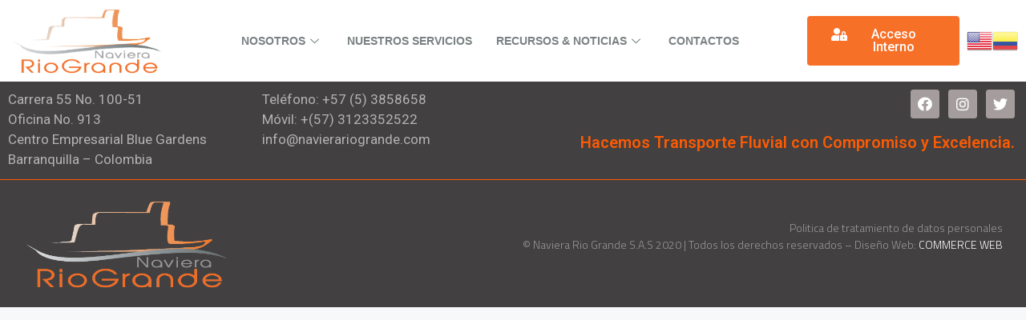

--- FILE ---
content_type: text/html; charset=UTF-8
request_url: https://navierariogrande.com/recursos-2/
body_size: 12002
content:
<!DOCTYPE html>
<html lang="es">
<head>
	<meta charset="UTF-8">
	<link rel="profile" href="https://gmpg.org/xfn/11">
	<title>Recursos &#8211; Naviera Rio Grande</title>
<link rel='dns-prefetch' href='//s.w.org' />
<link rel="alternate" type="application/rss+xml" title="Naviera Rio Grande &raquo; Feed" href="https://navierariogrande.com/feed/" />
<link rel="alternate" type="application/rss+xml" title="Naviera Rio Grande &raquo; Feed de los comentarios" href="https://navierariogrande.com/comments/feed/" />
		<script>
			window._wpemojiSettings = {"baseUrl":"https:\/\/s.w.org\/images\/core\/emoji\/13.0.1\/72x72\/","ext":".png","svgUrl":"https:\/\/s.w.org\/images\/core\/emoji\/13.0.1\/svg\/","svgExt":".svg","source":{"concatemoji":"https:\/\/navierariogrande.com\/wp-includes\/js\/wp-emoji-release.min.js?ver=5.6.16"}};
			!function(e,a,t){var n,r,o,i=a.createElement("canvas"),p=i.getContext&&i.getContext("2d");function s(e,t){var a=String.fromCharCode;p.clearRect(0,0,i.width,i.height),p.fillText(a.apply(this,e),0,0);e=i.toDataURL();return p.clearRect(0,0,i.width,i.height),p.fillText(a.apply(this,t),0,0),e===i.toDataURL()}function c(e){var t=a.createElement("script");t.src=e,t.defer=t.type="text/javascript",a.getElementsByTagName("head")[0].appendChild(t)}for(o=Array("flag","emoji"),t.supports={everything:!0,everythingExceptFlag:!0},r=0;r<o.length;r++)t.supports[o[r]]=function(e){if(!p||!p.fillText)return!1;switch(p.textBaseline="top",p.font="600 32px Arial",e){case"flag":return s([127987,65039,8205,9895,65039],[127987,65039,8203,9895,65039])?!1:!s([55356,56826,55356,56819],[55356,56826,8203,55356,56819])&&!s([55356,57332,56128,56423,56128,56418,56128,56421,56128,56430,56128,56423,56128,56447],[55356,57332,8203,56128,56423,8203,56128,56418,8203,56128,56421,8203,56128,56430,8203,56128,56423,8203,56128,56447]);case"emoji":return!s([55357,56424,8205,55356,57212],[55357,56424,8203,55356,57212])}return!1}(o[r]),t.supports.everything=t.supports.everything&&t.supports[o[r]],"flag"!==o[r]&&(t.supports.everythingExceptFlag=t.supports.everythingExceptFlag&&t.supports[o[r]]);t.supports.everythingExceptFlag=t.supports.everythingExceptFlag&&!t.supports.flag,t.DOMReady=!1,t.readyCallback=function(){t.DOMReady=!0},t.supports.everything||(n=function(){t.readyCallback()},a.addEventListener?(a.addEventListener("DOMContentLoaded",n,!1),e.addEventListener("load",n,!1)):(e.attachEvent("onload",n),a.attachEvent("onreadystatechange",function(){"complete"===a.readyState&&t.readyCallback()})),(n=t.source||{}).concatemoji?c(n.concatemoji):n.wpemoji&&n.twemoji&&(c(n.twemoji),c(n.wpemoji)))}(window,document,window._wpemojiSettings);
		</script>
		<style>
img.wp-smiley,
img.emoji {
	display: inline !important;
	border: none !important;
	box-shadow: none !important;
	height: 1em !important;
	width: 1em !important;
	margin: 0 .07em !important;
	vertical-align: -0.1em !important;
	background: none !important;
	padding: 0 !important;
}
</style>
	<link rel='stylesheet' id='gtranslate-style-css'  href='https://navierariogrande.com/wp-content/plugins/gtranslate/gtranslate-style32.css?ver=5.6.16' media='all' />
<link rel='stylesheet' id='wp-block-library-css'  href='https://navierariogrande.com/wp-includes/css/dist/block-library/style.min.css?ver=5.6.16' media='all' />
<link rel='stylesheet' id='cf7-style-frontend-style-css'  href='https://navierariogrande.com/wp-content/plugins/contact-form-7-style/css/frontend.css?ver=3.1.9' media='all' />
<link rel='stylesheet' id='cf7-style-responsive-style-css'  href='https://navierariogrande.com/wp-content/plugins/contact-form-7-style/css/responsive.css?ver=3.1.9' media='all' />
<link rel='stylesheet' id='contact-form-7-css'  href='https://navierariogrande.com/wp-content/plugins/contact-form-7/includes/css/styles.css?ver=5.4.2' media='all' />
<link rel='stylesheet' id='dashicons-css'  href='https://navierariogrande.com/wp-includes/css/dashicons.min.css?ver=5.6.16' media='all' />
<link rel='stylesheet' id='to-top-css'  href='https://navierariogrande.com/wp-content/plugins/to-top/public/css/to-top-public.css?ver=2.4' media='all' />
<link rel='stylesheet' id='hfe-style-css'  href='https://navierariogrande.com/wp-content/plugins/header-footer-elementor/assets/css/header-footer-elementor.css?ver=1.6.9' media='all' />
<link rel='stylesheet' id='elementor-icons-css'  href='https://navierariogrande.com/wp-content/plugins/elementor/assets/lib/eicons/css/elementor-icons.min.css?ver=5.14.0' media='all' />
<link rel='stylesheet' id='elementor-frontend-legacy-css'  href='https://navierariogrande.com/wp-content/plugins/elementor/assets/css/frontend-legacy.min.css?ver=3.5.5' media='all' />
<link rel='stylesheet' id='elementor-frontend-css'  href='https://navierariogrande.com/wp-content/plugins/elementor/assets/css/frontend.min.css?ver=3.5.5' media='all' />
<link rel='stylesheet' id='elementor-post-6-css'  href='https://navierariogrande.com/wp-content/uploads/elementor/css/post-6.css?ver=1644447774' media='all' />
<link rel='stylesheet' id='elementor-global-css'  href='https://navierariogrande.com/wp-content/uploads/elementor/css/global.css?ver=1644447774' media='all' />
<link rel='stylesheet' id='elementor-post-30-css'  href='https://navierariogrande.com/wp-content/uploads/elementor/css/post-30.css?ver=1644447774' media='all' />
<link rel='stylesheet' id='hfe-widgets-style-css'  href='https://navierariogrande.com/wp-content/plugins/header-footer-elementor/inc/widgets-css/frontend.css?ver=1.6.9' media='all' />
<link rel='stylesheet' id='elementor-post-254-css'  href='https://navierariogrande.com/wp-content/uploads/elementor/css/post-254.css?ver=1644447775' media='all' />
<link rel='stylesheet' id='generate-style-css'  href='https://navierariogrande.com/wp-content/themes/generatepress/assets/css/main.min.css?ver=3.0.2' media='all' />
<style id='generate-style-inline-css'>
body{background-color:#f7f8f9;color:#222222;}a{color:#1e73be;}a:hover, a:focus, a:active{color:#000000;}.wp-block-group__inner-container{max-width:1200px;margin-left:auto;margin-right:auto;}body, button, input, select, textarea{font-family:-apple-system, system-ui, BlinkMacSystemFont, "Segoe UI", Helvetica, Arial, sans-serif, "Apple Color Emoji", "Segoe UI Emoji", "Segoe UI Symbol";}body{line-height:1.5;}.entry-content > [class*="wp-block-"]:not(:last-child){margin-bottom:1.5em;}.main-navigation .main-nav ul ul li a{font-size:14px;}.sidebar .widget, .footer-widgets .widget{font-size:17px;}@media (max-width:768px){h1{font-size:31px;}h2{font-size:27px;}h3{font-size:24px;}h4{font-size:22px;}h5{font-size:19px;}}.top-bar{background-color:#636363;color:#ffffff;}.top-bar a{color:#ffffff;}.top-bar a:hover{color:#303030;}.site-header{background-color:#ffffff;}.main-title a,.main-title a:hover{color:#222222;}.site-description{color:#757575;}.mobile-menu-control-wrapper .menu-toggle,.mobile-menu-control-wrapper .menu-toggle:hover,.mobile-menu-control-wrapper .menu-toggle:focus,.has-inline-mobile-toggle #site-navigation.toggled{background-color:rgba(0, 0, 0, 0.02);}.main-navigation,.main-navigation ul ul{background-color:#ffffff;}.main-navigation .main-nav ul li a,.menu-toggle, .main-navigation .menu-bar-items{color:#515151;}.main-navigation .main-nav ul li:hover > a,.main-navigation .main-nav ul li:focus > a, .main-navigation .main-nav ul li.sfHover > a, .main-navigation .menu-bar-item:hover > a, .main-navigation .menu-bar-item.sfHover > a{color:#7a8896;background-color:#ffffff;}button.menu-toggle:hover,button.menu-toggle:focus{color:#515151;}.main-navigation .main-nav ul li[class*="current-menu-"] > a{color:#7a8896;background-color:#ffffff;}.main-navigation .main-nav ul li[class*="current-menu-"] > a:hover,.main-navigation .main-nav ul li[class*="current-menu-"].sfHover > a{color:#7a8896;background-color:#ffffff;}.navigation-search input[type="search"],.navigation-search input[type="search"]:active, .navigation-search input[type="search"]:focus, .main-navigation .main-nav ul li.search-item.active > a, .main-navigation .menu-bar-items .search-item.active > a{color:#7a8896;background-color:#ffffff;}.main-navigation ul ul{background-color:#eaeaea;}.main-navigation .main-nav ul ul li a{color:#515151;}.main-navigation .main-nav ul ul li:hover > a,.main-navigation .main-nav ul ul li:focus > a,.main-navigation .main-nav ul ul li.sfHover > a{color:#7a8896;background-color:#eaeaea;}.main-navigation .main-nav ul ul li[class*="current-menu-"] > a{color:#7a8896;background-color:#eaeaea;}.main-navigation .main-nav ul ul li[class*="current-menu-"] > a:hover,.main-navigation .main-nav ul ul li[class*="current-menu-"].sfHover > a{color:#7a8896;background-color:#eaeaea;}.separate-containers .inside-article, .separate-containers .comments-area, .separate-containers .page-header, .one-container .container, .separate-containers .paging-navigation, .inside-page-header{background-color:#ffffff;}.entry-title a{color:#222222;}.entry-title a:hover{color:#55555e;}.entry-meta{color:#595959;}.sidebar .widget{background-color:#ffffff;}.footer-widgets{background-color:#ffffff;}.footer-widgets .widget-title{color:#000000;}.site-info{color:#ffffff;background-color:#55555e;}.site-info a{color:#ffffff;}.site-info a:hover{color:#d3d3d3;}.footer-bar .widget_nav_menu .current-menu-item a{color:#d3d3d3;}input[type="text"],input[type="email"],input[type="url"],input[type="password"],input[type="search"],input[type="tel"],input[type="number"],textarea,select{color:#666666;background-color:#fafafa;border-color:#cccccc;}input[type="text"]:focus,input[type="email"]:focus,input[type="url"]:focus,input[type="password"]:focus,input[type="search"]:focus,input[type="tel"]:focus,input[type="number"]:focus,textarea:focus,select:focus{color:#666666;background-color:#ffffff;border-color:#bfbfbf;}button,html input[type="button"],input[type="reset"],input[type="submit"],a.button,a.wp-block-button__link:not(.has-background){color:#ffffff;background-color:#55555e;}button:hover,html input[type="button"]:hover,input[type="reset"]:hover,input[type="submit"]:hover,a.button:hover,button:focus,html input[type="button"]:focus,input[type="reset"]:focus,input[type="submit"]:focus,a.button:focus,a.wp-block-button__link:not(.has-background):active,a.wp-block-button__link:not(.has-background):focus,a.wp-block-button__link:not(.has-background):hover{color:#ffffff;background-color:#3f4047;}a.generate-back-to-top{background-color:rgba( 0,0,0,0.4 );color:#ffffff;}a.generate-back-to-top:hover,a.generate-back-to-top:focus{background-color:rgba( 0,0,0,0.6 );color:#ffffff;}@media (max-width:768px){.main-navigation .menu-bar-item:hover > a, .main-navigation .menu-bar-item.sfHover > a{background:none;color:#515151;}}.nav-below-header .main-navigation .inside-navigation.grid-container, .nav-above-header .main-navigation .inside-navigation.grid-container{padding:0px 20px 0px 20px;}.separate-containers .paging-navigation{padding-top:20px;padding-bottom:20px;}.entry-content .alignwide, body:not(.no-sidebar) .entry-content .alignfull{margin-left:-40px;width:calc(100% + 80px);max-width:calc(100% + 80px);}.rtl .menu-item-has-children .dropdown-menu-toggle{padding-left:20px;}.rtl .main-navigation .main-nav ul li.menu-item-has-children > a{padding-right:20px;}@media (max-width:768px){.separate-containers .inside-article, .separate-containers .comments-area, .separate-containers .page-header, .separate-containers .paging-navigation, .one-container .site-content, .inside-page-header, .wp-block-group__inner-container{padding:30px;}.inside-top-bar{padding-right:30px;padding-left:30px;}.inside-header{padding-right:30px;padding-left:30px;}.widget-area .widget{padding-top:30px;padding-right:30px;padding-bottom:30px;padding-left:30px;}.footer-widgets-container{padding-top:30px;padding-right:30px;padding-bottom:30px;padding-left:30px;}.inside-site-info{padding-right:30px;padding-left:30px;}.entry-content .alignwide, body:not(.no-sidebar) .entry-content .alignfull{margin-left:-30px;width:calc(100% + 60px);max-width:calc(100% + 60px);}.one-container .site-main .paging-navigation{margin-bottom:20px;}}/* End cached CSS */.is-right-sidebar{width:30%;}.is-left-sidebar{width:30%;}.site-content .content-area{width:70%;}@media (max-width:768px){.main-navigation .menu-toggle,.sidebar-nav-mobile:not(#sticky-placeholder){display:block;}.main-navigation ul,.gen-sidebar-nav,.main-navigation:not(.slideout-navigation):not(.toggled) .main-nav > ul,.has-inline-mobile-toggle #site-navigation .inside-navigation > *:not(.navigation-search):not(.main-nav){display:none;}.nav-align-right .inside-navigation,.nav-align-center .inside-navigation{justify-content:space-between;}.has-inline-mobile-toggle .mobile-menu-control-wrapper{display:flex;flex-wrap:wrap;}.has-inline-mobile-toggle .inside-header{flex-direction:row;text-align:left;flex-wrap:wrap;}.has-inline-mobile-toggle .header-widget,.has-inline-mobile-toggle #site-navigation{flex-basis:100%;}.nav-float-left .has-inline-mobile-toggle #site-navigation{order:10;}}
.elementor-template-full-width .site-content{display:block;}
</style>
<link rel='stylesheet' id='elementor-icons-ekiticons-css'  href='https://navierariogrande.com/wp-content/plugins/elementskit-lite/modules/elementskit-icon-pack/assets/css/ekiticons.css?ver=2.5.3' media='all' />
<link rel='stylesheet' id='tablepress-default-css'  href='https://navierariogrande.com/wp-content/plugins/tablepress/css/default.min.css?ver=1.14' media='all' />
<link rel='stylesheet' id='popup-maker-site-css'  href='//navierariogrande.com/wp-content/uploads/pum/pum-site-styles.css?generated=1644447774&#038;ver=1.16.4' media='all' />
<link rel='stylesheet' id='ekit-widget-styles-css'  href='https://navierariogrande.com/wp-content/plugins/elementskit-lite/widgets/init/assets/css/widget-styles.css?ver=2.5.3' media='all' />
<link rel='stylesheet' id='ekit-responsive-css'  href='https://navierariogrande.com/wp-content/plugins/elementskit-lite/widgets/init/assets/css/responsive.css?ver=2.5.3' media='all' />
<link rel='stylesheet' id='google-fonts-1-css'  href='https://fonts.googleapis.com/css?family=Roboto%3A100%2C100italic%2C200%2C200italic%2C300%2C300italic%2C400%2C400italic%2C500%2C500italic%2C600%2C600italic%2C700%2C700italic%2C800%2C800italic%2C900%2C900italic%7CRoboto+Slab%3A100%2C100italic%2C200%2C200italic%2C300%2C300italic%2C400%2C400italic%2C500%2C500italic%2C600%2C600italic%2C700%2C700italic%2C800%2C800italic%2C900%2C900italic%7CTitillium+Web%3A100%2C100italic%2C200%2C200italic%2C300%2C300italic%2C400%2C400italic%2C500%2C500italic%2C600%2C600italic%2C700%2C700italic%2C800%2C800italic%2C900%2C900italic&#038;display=auto&#038;ver=5.6.16' media='all' />
<link rel='stylesheet' id='elementor-icons-shared-0-css'  href='https://navierariogrande.com/wp-content/plugins/elementor/assets/lib/font-awesome/css/fontawesome.min.css?ver=5.15.3' media='all' />
<link rel='stylesheet' id='elementor-icons-fa-solid-css'  href='https://navierariogrande.com/wp-content/plugins/elementor/assets/lib/font-awesome/css/solid.min.css?ver=5.15.3' media='all' />
<link rel='stylesheet' id='elementor-icons-fa-regular-css'  href='https://navierariogrande.com/wp-content/plugins/elementor/assets/lib/font-awesome/css/regular.min.css?ver=5.15.3' media='all' />
<link rel='stylesheet' id='elementor-icons-fa-brands-css'  href='https://navierariogrande.com/wp-content/plugins/elementor/assets/lib/font-awesome/css/brands.min.css?ver=5.15.3' media='all' />
<script src='https://navierariogrande.com/wp-includes/js/jquery/jquery.min.js?ver=3.5.1' id='jquery-core-js'></script>
<script src='https://navierariogrande.com/wp-includes/js/jquery/jquery-migrate.min.js?ver=3.3.2' id='jquery-migrate-js'></script>
<script id='to-top-js-extra'>
var to_top_options = {"scroll_offset":"100","icon_opacity":"50","style":"icon","icon_type":"dashicons-arrow-up-alt2","icon_color":"#000000","icon_bg_color":"#f25b09","icon_size":"32","border_radius":"5","image":"https:\/\/navierariogrande.com\/wp-content\/plugins\/to-top\/admin\/images\/default.png","image_width":"65","image_alt":"","location":"bottom-right","margin_x":"20","margin_y":"20","show_on_admin":"0","enable_autohide":"0","autohide_time":"2","enable_hide_small_device":"0","small_device_max_width":"640","reset":"0"};
</script>
<script async src='https://navierariogrande.com/wp-content/plugins/to-top/public/js/to-top-public.js?ver=2.4' id='to-top-js'></script>
<link rel="https://api.w.org/" href="https://navierariogrande.com/wp-json/" /><link rel="alternate" type="application/json" href="https://navierariogrande.com/wp-json/wp/v2/pages/666" /><link rel="EditURI" type="application/rsd+xml" title="RSD" href="https://navierariogrande.com/xmlrpc.php?rsd" />
<link rel="wlwmanifest" type="application/wlwmanifest+xml" href="https://navierariogrande.com/wp-includes/wlwmanifest.xml" /> 
<meta name="generator" content="WordPress 5.6.16" />
<link rel="canonical" href="https://navierariogrande.com/recursos-2/" />
<link rel='shortlink' href='https://navierariogrande.com/?p=666' />
<link rel="alternate" type="application/json+oembed" href="https://navierariogrande.com/wp-json/oembed/1.0/embed?url=https%3A%2F%2Fnavierariogrande.com%2Frecursos-2%2F" />
<link rel="alternate" type="text/xml+oembed" href="https://navierariogrande.com/wp-json/oembed/1.0/embed?url=https%3A%2F%2Fnavierariogrande.com%2Frecursos-2%2F&#038;format=xml" />
<style id="mystickymenu" type="text/css">#mysticky-nav { width:100%; position: static; }#mysticky-nav.wrapfixed { position:fixed; left: 0px; margin-top:0px;  z-index: 99990; -webkit-transition: 0.3s; -moz-transition: 0.3s; -o-transition: 0.3s; transition: 0.3s; -ms-filter:"progid:DXImageTransform.Microsoft.Alpha(Opacity=100)"; filter: alpha(opacity=100); opacity:1; background-color: #ffffff;}#mysticky-nav.wrapfixed .myfixed{ background-color: #ffffff; position: relative;top: auto;left: auto;right: auto;}#mysticky-nav .myfixed { margin:0 auto; float:none; border:0px; background:none; max-width:100%; }</style>			<style type="text/css">
																															</style>
			<meta name="viewport" content="width=device-width, initial-scale=1"><style>.recentcomments a{display:inline !important;padding:0 !important;margin:0 !important;}</style>
<style class='cf7-style' media='screen' type='text/css'>

</style>
<link rel="icon" href="https://navierariogrande.com/wp-content/uploads/2020/12/cropped-icono-32x32.png" sizes="32x32" />
<link rel="icon" href="https://navierariogrande.com/wp-content/uploads/2020/12/cropped-icono-192x192.png" sizes="192x192" />
<link rel="apple-touch-icon" href="https://navierariogrande.com/wp-content/uploads/2020/12/cropped-icono-180x180.png" />
<meta name="msapplication-TileImage" content="https://navierariogrande.com/wp-content/uploads/2020/12/cropped-icono-270x270.png" />
<!-- To Top Custom CSS --><style type='text/css'>#to_top_scrollup {color: #000000;background-color: #f25b09;}</style></head>

<body data-rsssl=1 class="page-template page-template-elementor_header_footer page page-id-666 wp-custom-logo wp-embed-responsive ehf-header ehf-footer ehf-template-generatepress ehf-stylesheet-generatepress right-sidebar nav-float-right separate-containers header-aligned-left dropdown-hover elementor-default elementor-template-full-width elementor-kit-6" itemtype="https://schema.org/WebPage" itemscope>
	<a class="screen-reader-text skip-link" href="#content" title="Saltar al contenido">Saltar al contenido</a>		<header id="masthead" itemscope="itemscope" itemtype="https://schema.org/WPHeader">
			<p class="main-title bhf-hidden" itemprop="headline"><a href="https://navierariogrande.com" title="Naviera Rio Grande" rel="home">Naviera Rio Grande</a></p>
					<div data-elementor-type="wp-post" data-elementor-id="30" class="elementor elementor-30" data-elementor-settings="[]">
						<div class="elementor-inner">
							<div class="elementor-section-wrap">
							<section class="elementor-section elementor-inner-section elementor-element elementor-element-16181efb elementor-section-boxed elementor-section-height-default elementor-section-height-default" data-id="16181efb" data-element_type="section" data-settings="{&quot;background_background&quot;:&quot;classic&quot;}">
						<div class="elementor-container elementor-column-gap-default">
							<div class="elementor-row">
					<div class="elementor-column elementor-col-100 elementor-inner-column elementor-element elementor-element-803a00f" data-id="803a00f" data-element_type="column">
			<div class="elementor-column-wrap">
							<div class="elementor-widget-wrap">
								</div>
					</div>
		</div>
								</div>
					</div>
		</section>
				<section class="elementor-section elementor-top-section elementor-element elementor-element-f1a9253 elementor-section-full_width elementor-hidden-phone elementor-section-height-default elementor-section-height-default" data-id="f1a9253" data-element_type="section" id="cabecera" data-settings="{&quot;background_background&quot;:&quot;classic&quot;}">
						<div class="elementor-container elementor-column-gap-no">
							<div class="elementor-row">
					<div class="elementor-column elementor-col-25 elementor-top-column elementor-element elementor-element-fec3f95" data-id="fec3f95" data-element_type="column">
			<div class="elementor-column-wrap elementor-element-populated">
							<div class="elementor-widget-wrap">
						<div class="elementor-element elementor-element-d71abf9 elementor-widget elementor-widget-image" data-id="d71abf9" data-element_type="widget" data-widget_type="image.default">
				<div class="elementor-widget-container">
								<div class="elementor-image">
													<a href="https://navierariogrande.com/">
							<img width="900" height="417" src="https://navierariogrande.com/wp-content/uploads/2020/11/Logo-Oficial-web-1024x475.png" class="attachment-large size-large" alt="Naviera Rio Grande" loading="lazy" srcset="https://navierariogrande.com/wp-content/uploads/2020/11/Logo-Oficial-web-1024x475.png 1024w, https://navierariogrande.com/wp-content/uploads/2020/11/Logo-Oficial-web-300x139.png 300w, https://navierariogrande.com/wp-content/uploads/2020/11/Logo-Oficial-web-768x356.png 768w, https://navierariogrande.com/wp-content/uploads/2020/11/Logo-Oficial-web.png 1111w" sizes="(max-width: 900px) 100vw, 900px" />								</a>
														</div>
						</div>
				</div>
						</div>
					</div>
		</div>
				<div class="elementor-column elementor-col-25 elementor-top-column elementor-element elementor-element-c5ccd59" data-id="c5ccd59" data-element_type="column">
			<div class="elementor-column-wrap elementor-element-populated">
							<div class="elementor-widget-wrap">
						<div class="elementor-element elementor-element-588793c elementor-widget elementor-widget-ekit-nav-menu" data-id="588793c" data-element_type="widget" data-widget_type="ekit-nav-menu.default">
				<div class="elementor-widget-container">
			<div class="ekit-wid-con ekit_menu_responsive_tablet" data-hamburger-icon="icon icon-menu-button-of-three-horizontal-lines" data-hamburger-icon-type="icon" data-responsive-breakpoint="1024">            <button class="elementskit-menu-hamburger elementskit-menu-toggler">
                <i aria-hidden="true" class="ekit-menu-icon icon icon-menu-button-of-three-horizontal-lines"></i>            </button>
            <div id="ekit-megamenu-menu1" class="elementskit-menu-container elementskit-menu-offcanvas-elements elementskit-navbar-nav-default elementskit_line_arrow ekit-nav-menu-one-page-no ekit-nav-dropdown-hover"><ul id="menu-menu1" class="elementskit-navbar-nav elementskit-menu-po-center submenu-click-on-icon"><li id="menu-item-13" class="menu-item menu-item-type-custom menu-item-object-custom menu-item-has-children menu-item-13 nav-item elementskit-dropdown-has relative_position elementskit-dropdown-menu-default_width elementskit-mobile-builder-content" data-vertical-menu=750px><a href="#" class="ekit-menu-nav-link ekit-menu-dropdown-toggle">NOSOTROS<i class="icon icon-down-arrow1 elementskit-submenu-indicator"></i></a>
<ul class="elementskit-dropdown elementskit-submenu-panel">
	<li id="menu-item-14" class="menu-item menu-item-type-custom menu-item-object-custom menu-item-14 nav-item elementskit-mobile-builder-content" data-vertical-menu=750px><a href="https://navierariogrande.com/historia/" class=" dropdown-item">Historía</a>	<li id="menu-item-15" class="menu-item menu-item-type-custom menu-item-object-custom menu-item-15 nav-item elementskit-mobile-builder-content" data-vertical-menu=750px><a href="https://navierariogrande.com/mision-vision-y-valores-corporativos/" class=" dropdown-item">Misión, Vision y Valores Corporativos</a>	<li id="menu-item-16" class="menu-item menu-item-type-custom menu-item-object-custom menu-item-16 nav-item elementskit-mobile-builder-content" data-vertical-menu=750px><a href="https://navierariogrande.com/politica-integral-hsq/" class=" dropdown-item">Política Integral HSEQ</a></ul>
</li>
<li id="menu-item-17" class="menu-item menu-item-type-custom menu-item-object-custom menu-item-17 nav-item elementskit-mobile-builder-content" data-vertical-menu=750px><a href="https://navierariogrande.com/servicio/" class="ekit-menu-nav-link">NUESTROS SERVICIOS</a></li>
<li id="menu-item-224" class="menu-item menu-item-type-custom menu-item-object-custom menu-item-has-children menu-item-224 nav-item elementskit-dropdown-has relative_position elementskit-dropdown-menu-default_width elementskit-mobile-builder-content" data-vertical-menu=750px><a href="#" class="ekit-menu-nav-link ekit-menu-dropdown-toggle">RECURSOS &#038; NOTICIAS<i class="icon icon-down-arrow1 elementskit-submenu-indicator"></i></a>
<ul class="elementskit-dropdown elementskit-submenu-panel">
	<li id="menu-item-745" class="menu-item menu-item-type-custom menu-item-object-custom menu-item-745 nav-item elementskit-mobile-builder-content" data-vertical-menu=750px><a href="https://navierariogrande.com/etapas-del-rio/" class=" dropdown-item">Etapas del Rio Magdalena</a>	<li id="menu-item-688" class="menu-item menu-item-type-custom menu-item-object-custom menu-item-688 nav-item elementskit-mobile-builder-content" data-vertical-menu=750px><a target="_blank" href="http://niveles.cormagdalena.gov.co/" class=" dropdown-item">Niveles del Rio</a>	<li id="menu-item-693" class="menu-item menu-item-type-custom menu-item-object-custom menu-item-693 nav-item elementskit-mobile-builder-content" data-vertical-menu=750px><a target="_blank" href="https://www.supertransporte.gov.co/index.php/comunicaciones/sala-de-prensa-noviembre-2020/" class=" dropdown-item">Supertransporte</a>	<li id="menu-item-695" class="menu-item menu-item-type-custom menu-item-object-custom menu-item-695 nav-item elementskit-mobile-builder-content" data-vertical-menu=750px><a target="_blank" href="https://plc.mintransporte.gov.co/Estad%C3%ADsticas/Carga-Modo-Fluvial-y-Mar%C3%ADtimo/Cormagdalena" class=" dropdown-item">Carga Fluvial Marítima</a></ul>
</li>
<li id="menu-item-27" class="menu-item menu-item-type-custom menu-item-object-custom menu-item-27 nav-item elementskit-mobile-builder-content" data-vertical-menu=750px><a href="https://navierariogrande.com/contactos/" class="ekit-menu-nav-link">CONTACTOS</a></li>
</ul>
				<div class="elementskit-nav-identity-panel">
					<div class="elementskit-site-title">
						<a class="elementskit-nav-logo" href="https://navierariogrande.com" target="_self" rel="">
                            <img width="1111" height="515" src="https://navierariogrande.com/wp-content/uploads/2020/11/Logo-Oficial-web.png" class="attachment-full size-full" alt="Naviera Rio Grande" loading="lazy" srcset="https://navierariogrande.com/wp-content/uploads/2020/11/Logo-Oficial-web.png 1111w, https://navierariogrande.com/wp-content/uploads/2020/11/Logo-Oficial-web-300x139.png 300w, https://navierariogrande.com/wp-content/uploads/2020/11/Logo-Oficial-web-1024x475.png 1024w, https://navierariogrande.com/wp-content/uploads/2020/11/Logo-Oficial-web-768x356.png 768w" sizes="(max-width: 1111px) 100vw, 1111px" />
						</a> 
					</div>
					<button class="elementskit-menu-close elementskit-menu-toggler" type="button">X</button>
				</div>
			</div><div class="elementskit-menu-overlay elementskit-menu-offcanvas-elements elementskit-menu-toggler ekit-nav-menu--overlay"></div></div>		</div>
				</div>
						</div>
					</div>
		</div>
				<div class="elementor-column elementor-col-25 elementor-top-column elementor-element elementor-element-cb9405e" data-id="cb9405e" data-element_type="column">
			<div class="elementor-column-wrap elementor-element-populated">
							<div class="elementor-widget-wrap">
						<div class="elementor-element elementor-element-c43c766 elementor-align-center elementor-widget elementor-widget-button" data-id="c43c766" data-element_type="widget" data-widget_type="button.default">
				<div class="elementor-widget-container">
					<div class="elementor-button-wrapper">
			<a href="#popmake-758" target="_blank" class="elementor-button-link elementor-button elementor-size-md" role="button">
						<span class="elementor-button-content-wrapper">
						<span class="elementor-button-icon elementor-align-icon-left">
				<i aria-hidden="true" class="fas fa-user-lock"></i>			</span>
						<span class="elementor-button-text">Acceso Interno</span>
		</span>
					</a>
		</div>
				</div>
				</div>
						</div>
					</div>
		</div>
				<div class="elementor-column elementor-col-25 elementor-top-column elementor-element elementor-element-c98db78" data-id="c98db78" data-element_type="column">
			<div class="elementor-column-wrap elementor-element-populated">
							<div class="elementor-widget-wrap">
						<div class="elementor-element elementor-element-af4a8f6 elementor-widget__width-auto elementor-widget elementor-widget-shortcode" data-id="af4a8f6" data-element_type="widget" data-widget_type="shortcode.default">
				<div class="elementor-widget-container">
					<div class="elementor-shortcode"><!-- GTranslate: https://gtranslate.io/ -->
<a href="#" onclick="doGTranslate('es|en');return false;" title="English" class="glink nturl notranslate"><img src="//navierariogrande.com/wp-content/plugins/gtranslate/flags/32/en-us.png" height="32" width="32" alt="English" /></a><a href="#" onclick="doGTranslate('es|es');return false;" title="Spanish" class="glink nturl notranslate"><img src="//navierariogrande.com/wp-content/plugins/gtranslate/flags/32/es-co.png" height="32" width="32" alt="Spanish" /></a><style>
#goog-gt-tt {display:none !important;}
.goog-te-banner-frame {display:none !important;}
.goog-te-menu-value:hover {text-decoration:none !important;}
.goog-text-highlight {background-color:transparent !important;box-shadow:none !important;}
body {top:0 !important;}
#google_translate_element2 {display:none!important;}
</style>

<div id="google_translate_element2"></div>
<script>
function googleTranslateElementInit2() {new google.translate.TranslateElement({pageLanguage: 'es',autoDisplay: false}, 'google_translate_element2');}
</script><script src="//translate.google.com/translate_a/element.js?cb=googleTranslateElementInit2"></script>


<script>
function GTranslateGetCurrentLang() {var keyValue = document['cookie'].match('(^|;) ?googtrans=([^;]*)(;|$)');return keyValue ? keyValue[2].split('/')[2] : null;}
function GTranslateFireEvent(element,event){try{if(document.createEventObject){var evt=document.createEventObject();element.fireEvent('on'+event,evt)}else{var evt=document.createEvent('HTMLEvents');evt.initEvent(event,true,true);element.dispatchEvent(evt)}}catch(e){}}
function doGTranslate(lang_pair){if(lang_pair.value)lang_pair=lang_pair.value;if(lang_pair=='')return;var lang=lang_pair.split('|')[1];if(GTranslateGetCurrentLang() == null && lang == lang_pair.split('|')[0])return;var teCombo;var sel=document.getElementsByTagName('select');for(var i=0;i<sel.length;i++)if(sel[i].className.indexOf('goog-te-combo')!=-1){teCombo=sel[i];break;}if(document.getElementById('google_translate_element2')==null||document.getElementById('google_translate_element2').innerHTML.length==0||teCombo.length==0||teCombo.innerHTML.length==0){setTimeout(function(){doGTranslate(lang_pair)},500)}else{teCombo.value=lang;GTranslateFireEvent(teCombo,'change');GTranslateFireEvent(teCombo,'change')}}
</script>
</div>
				</div>
				</div>
						</div>
					</div>
		</div>
								</div>
					</div>
		</section>
				<section class="elementor-section elementor-top-section elementor-element elementor-element-44b9900 elementor-section-full_width elementor-section-stretched elementor-hidden-desktop elementor-hidden-tablet elementor-section-height-default elementor-section-height-default" data-id="44b9900" data-element_type="section" data-settings="{&quot;stretch_section&quot;:&quot;section-stretched&quot;,&quot;background_background&quot;:&quot;classic&quot;}">
						<div class="elementor-container elementor-column-gap-no">
							<div class="elementor-row">
					<div class="elementor-column elementor-col-100 elementor-top-column elementor-element elementor-element-90bc3b8" data-id="90bc3b8" data-element_type="column">
			<div class="elementor-column-wrap elementor-element-populated">
							<div class="elementor-widget-wrap">
						<section class="elementor-section elementor-inner-section elementor-element elementor-element-dded33f elementor-section-boxed elementor-section-height-default elementor-section-height-default" data-id="dded33f" data-element_type="section">
						<div class="elementor-container elementor-column-gap-no">
							<div class="elementor-row">
					<div class="elementor-column elementor-col-50 elementor-inner-column elementor-element elementor-element-2797e5e" data-id="2797e5e" data-element_type="column">
			<div class="elementor-column-wrap elementor-element-populated">
							<div class="elementor-widget-wrap">
						<div class="elementor-element elementor-element-bb8f52f elementor-widget elementor-widget-image" data-id="bb8f52f" data-element_type="widget" data-widget_type="image.default">
				<div class="elementor-widget-container">
								<div class="elementor-image">
													<a href="https://navierariogrande.com/">
							<img width="900" height="417" src="https://navierariogrande.com/wp-content/uploads/2020/11/Logo-Oficial-web-1024x475.png" class="attachment-large size-large" alt="Naviera Rio Grande" loading="lazy" srcset="https://navierariogrande.com/wp-content/uploads/2020/11/Logo-Oficial-web-1024x475.png 1024w, https://navierariogrande.com/wp-content/uploads/2020/11/Logo-Oficial-web-300x139.png 300w, https://navierariogrande.com/wp-content/uploads/2020/11/Logo-Oficial-web-768x356.png 768w, https://navierariogrande.com/wp-content/uploads/2020/11/Logo-Oficial-web.png 1111w" sizes="(max-width: 900px) 100vw, 900px" />								</a>
														</div>
						</div>
				</div>
						</div>
					</div>
		</div>
				<div class="elementor-column elementor-col-50 elementor-inner-column elementor-element elementor-element-0afbd0b" data-id="0afbd0b" data-element_type="column">
			<div class="elementor-column-wrap elementor-element-populated">
							<div class="elementor-widget-wrap">
						<div class="elementor-element elementor-element-4835ced hfe-nav-menu__align-left hfe-submenu-icon-arrow hfe-submenu-animation-none hfe-link-redirect-child hfe-nav-menu__breakpoint-tablet elementor-widget elementor-widget-navigation-menu" data-id="4835ced" data-element_type="widget" data-settings="{&quot;padding_horizontal_menu_item&quot;:{&quot;unit&quot;:&quot;px&quot;,&quot;size&quot;:15,&quot;sizes&quot;:[]},&quot;padding_horizontal_menu_item_tablet&quot;:{&quot;unit&quot;:&quot;px&quot;,&quot;size&quot;:&quot;&quot;,&quot;sizes&quot;:[]},&quot;padding_horizontal_menu_item_mobile&quot;:{&quot;unit&quot;:&quot;px&quot;,&quot;size&quot;:&quot;&quot;,&quot;sizes&quot;:[]},&quot;padding_vertical_menu_item&quot;:{&quot;unit&quot;:&quot;px&quot;,&quot;size&quot;:15,&quot;sizes&quot;:[]},&quot;padding_vertical_menu_item_tablet&quot;:{&quot;unit&quot;:&quot;px&quot;,&quot;size&quot;:&quot;&quot;,&quot;sizes&quot;:[]},&quot;padding_vertical_menu_item_mobile&quot;:{&quot;unit&quot;:&quot;px&quot;,&quot;size&quot;:&quot;&quot;,&quot;sizes&quot;:[]},&quot;menu_space_between&quot;:{&quot;unit&quot;:&quot;px&quot;,&quot;size&quot;:&quot;&quot;,&quot;sizes&quot;:[]},&quot;menu_space_between_tablet&quot;:{&quot;unit&quot;:&quot;px&quot;,&quot;size&quot;:&quot;&quot;,&quot;sizes&quot;:[]},&quot;menu_space_between_mobile&quot;:{&quot;unit&quot;:&quot;px&quot;,&quot;size&quot;:&quot;&quot;,&quot;sizes&quot;:[]},&quot;menu_row_space&quot;:{&quot;unit&quot;:&quot;px&quot;,&quot;size&quot;:&quot;&quot;,&quot;sizes&quot;:[]},&quot;menu_row_space_tablet&quot;:{&quot;unit&quot;:&quot;px&quot;,&quot;size&quot;:&quot;&quot;,&quot;sizes&quot;:[]},&quot;menu_row_space_mobile&quot;:{&quot;unit&quot;:&quot;px&quot;,&quot;size&quot;:&quot;&quot;,&quot;sizes&quot;:[]},&quot;dropdown_border_radius&quot;:{&quot;unit&quot;:&quot;px&quot;,&quot;top&quot;:&quot;&quot;,&quot;right&quot;:&quot;&quot;,&quot;bottom&quot;:&quot;&quot;,&quot;left&quot;:&quot;&quot;,&quot;isLinked&quot;:true},&quot;dropdown_border_radius_tablet&quot;:{&quot;unit&quot;:&quot;px&quot;,&quot;top&quot;:&quot;&quot;,&quot;right&quot;:&quot;&quot;,&quot;bottom&quot;:&quot;&quot;,&quot;left&quot;:&quot;&quot;,&quot;isLinked&quot;:true},&quot;dropdown_border_radius_mobile&quot;:{&quot;unit&quot;:&quot;px&quot;,&quot;top&quot;:&quot;&quot;,&quot;right&quot;:&quot;&quot;,&quot;bottom&quot;:&quot;&quot;,&quot;left&quot;:&quot;&quot;,&quot;isLinked&quot;:true},&quot;width_dropdown_item&quot;:{&quot;unit&quot;:&quot;px&quot;,&quot;size&quot;:&quot;220&quot;,&quot;sizes&quot;:[]},&quot;width_dropdown_item_tablet&quot;:{&quot;unit&quot;:&quot;px&quot;,&quot;size&quot;:&quot;&quot;,&quot;sizes&quot;:[]},&quot;width_dropdown_item_mobile&quot;:{&quot;unit&quot;:&quot;px&quot;,&quot;size&quot;:&quot;&quot;,&quot;sizes&quot;:[]},&quot;padding_horizontal_dropdown_item&quot;:{&quot;unit&quot;:&quot;px&quot;,&quot;size&quot;:&quot;&quot;,&quot;sizes&quot;:[]},&quot;padding_horizontal_dropdown_item_tablet&quot;:{&quot;unit&quot;:&quot;px&quot;,&quot;size&quot;:&quot;&quot;,&quot;sizes&quot;:[]},&quot;padding_horizontal_dropdown_item_mobile&quot;:{&quot;unit&quot;:&quot;px&quot;,&quot;size&quot;:&quot;&quot;,&quot;sizes&quot;:[]},&quot;padding_vertical_dropdown_item&quot;:{&quot;unit&quot;:&quot;px&quot;,&quot;size&quot;:15,&quot;sizes&quot;:[]},&quot;padding_vertical_dropdown_item_tablet&quot;:{&quot;unit&quot;:&quot;px&quot;,&quot;size&quot;:&quot;&quot;,&quot;sizes&quot;:[]},&quot;padding_vertical_dropdown_item_mobile&quot;:{&quot;unit&quot;:&quot;px&quot;,&quot;size&quot;:&quot;&quot;,&quot;sizes&quot;:[]},&quot;distance_from_menu&quot;:{&quot;unit&quot;:&quot;px&quot;,&quot;size&quot;:&quot;&quot;,&quot;sizes&quot;:[]},&quot;distance_from_menu_tablet&quot;:{&quot;unit&quot;:&quot;px&quot;,&quot;size&quot;:&quot;&quot;,&quot;sizes&quot;:[]},&quot;distance_from_menu_mobile&quot;:{&quot;unit&quot;:&quot;px&quot;,&quot;size&quot;:&quot;&quot;,&quot;sizes&quot;:[]},&quot;toggle_size&quot;:{&quot;unit&quot;:&quot;px&quot;,&quot;size&quot;:&quot;&quot;,&quot;sizes&quot;:[]},&quot;toggle_size_tablet&quot;:{&quot;unit&quot;:&quot;px&quot;,&quot;size&quot;:&quot;&quot;,&quot;sizes&quot;:[]},&quot;toggle_size_mobile&quot;:{&quot;unit&quot;:&quot;px&quot;,&quot;size&quot;:&quot;&quot;,&quot;sizes&quot;:[]},&quot;toggle_border_width&quot;:{&quot;unit&quot;:&quot;px&quot;,&quot;size&quot;:&quot;&quot;,&quot;sizes&quot;:[]},&quot;toggle_border_width_tablet&quot;:{&quot;unit&quot;:&quot;px&quot;,&quot;size&quot;:&quot;&quot;,&quot;sizes&quot;:[]},&quot;toggle_border_width_mobile&quot;:{&quot;unit&quot;:&quot;px&quot;,&quot;size&quot;:&quot;&quot;,&quot;sizes&quot;:[]},&quot;toggle_border_radius&quot;:{&quot;unit&quot;:&quot;px&quot;,&quot;size&quot;:&quot;&quot;,&quot;sizes&quot;:[]},&quot;toggle_border_radius_tablet&quot;:{&quot;unit&quot;:&quot;px&quot;,&quot;size&quot;:&quot;&quot;,&quot;sizes&quot;:[]},&quot;toggle_border_radius_mobile&quot;:{&quot;unit&quot;:&quot;px&quot;,&quot;size&quot;:&quot;&quot;,&quot;sizes&quot;:[]}}" data-widget_type="navigation-menu.default">
				<div class="elementor-widget-container">
						<div class="hfe-nav-menu hfe-layout-horizontal hfe-nav-menu-layout horizontal hfe-pointer__none" data-layout="horizontal">
				<div class="hfe-nav-menu__toggle elementor-clickable">
					<div class="hfe-nav-menu-icon">
						<i aria-hidden="true" tabindex="0" class="fas fa-align-justify"></i>					</div>
				</div>
				<nav class="hfe-nav-menu__layout-horizontal hfe-nav-menu__submenu-arrow" data-toggle-icon="&lt;i aria-hidden=&quot;true&quot; tabindex=&quot;0&quot; class=&quot;fas fa-align-justify&quot;&gt;&lt;/i&gt;" data-close-icon="&lt;i aria-hidden=&quot;true&quot; tabindex=&quot;0&quot; class=&quot;far fa-window-close&quot;&gt;&lt;/i&gt;" data-full-width="yes"><ul id="menu-1-4835ced" class="hfe-nav-menu"><li id="menu-item-13" class="menu-item menu-item-type-custom menu-item-object-custom menu-item-has-children parent hfe-has-submenu hfe-creative-menu"><div class="hfe-has-submenu-container"><a href="#" class = "hfe-menu-item">NOSOTROS<span class='hfe-menu-toggle sub-arrow hfe-menu-child-0'><i class='fa'></i></span></a></div>
<ul class="sub-menu">
	<li id="menu-item-14" class="menu-item menu-item-type-custom menu-item-object-custom hfe-creative-menu"><a href="https://navierariogrande.com/historia/" class = "hfe-sub-menu-item">Historía</a></li>
	<li id="menu-item-15" class="menu-item menu-item-type-custom menu-item-object-custom hfe-creative-menu"><a href="https://navierariogrande.com/mision-vision-y-valores-corporativos/" class = "hfe-sub-menu-item">Misión, Vision y Valores Corporativos</a></li>
	<li id="menu-item-16" class="menu-item menu-item-type-custom menu-item-object-custom hfe-creative-menu"><a href="https://navierariogrande.com/politica-integral-hsq/" class = "hfe-sub-menu-item">Política Integral HSEQ</a></li>
</ul>
</li>
<li id="menu-item-17" class="menu-item menu-item-type-custom menu-item-object-custom parent hfe-creative-menu"><a href="https://navierariogrande.com/servicio/" class = "hfe-menu-item">NUESTROS SERVICIOS</a></li>
<li id="menu-item-224" class="menu-item menu-item-type-custom menu-item-object-custom menu-item-has-children parent hfe-has-submenu hfe-creative-menu"><div class="hfe-has-submenu-container"><a href="#" class = "hfe-menu-item">RECURSOS &#038; NOTICIAS<span class='hfe-menu-toggle sub-arrow hfe-menu-child-0'><i class='fa'></i></span></a></div>
<ul class="sub-menu">
	<li id="menu-item-745" class="menu-item menu-item-type-custom menu-item-object-custom hfe-creative-menu"><a href="https://navierariogrande.com/etapas-del-rio/" class = "hfe-sub-menu-item">Etapas del Rio Magdalena</a></li>
	<li id="menu-item-688" class="menu-item menu-item-type-custom menu-item-object-custom hfe-creative-menu"><a target="_blank"rel="noopener" href="http://niveles.cormagdalena.gov.co/" class = "hfe-sub-menu-item">Niveles del Rio</a></li>
	<li id="menu-item-693" class="menu-item menu-item-type-custom menu-item-object-custom hfe-creative-menu"><a target="_blank"rel="noopener" href="https://www.supertransporte.gov.co/index.php/comunicaciones/sala-de-prensa-noviembre-2020/" class = "hfe-sub-menu-item">Supertransporte</a></li>
	<li id="menu-item-695" class="menu-item menu-item-type-custom menu-item-object-custom hfe-creative-menu"><a target="_blank"rel="noopener" href="https://plc.mintransporte.gov.co/Estad%C3%ADsticas/Carga-Modo-Fluvial-y-Mar%C3%ADtimo/Cormagdalena" class = "hfe-sub-menu-item">Carga Fluvial Marítima</a></li>
</ul>
</li>
<li id="menu-item-27" class="menu-item menu-item-type-custom menu-item-object-custom parent hfe-creative-menu"><a href="https://navierariogrande.com/contactos/" class = "hfe-menu-item">CONTACTOS</a></li>
</ul></nav>              
			</div>
					</div>
				</div>
				<div class="elementor-element elementor-element-e5a2f25 elementor-widget__width-auto elementor-widget elementor-widget-shortcode" data-id="e5a2f25" data-element_type="widget" data-widget_type="shortcode.default">
				<div class="elementor-widget-container">
					<div class="elementor-shortcode"><!-- GTranslate: https://gtranslate.io/ -->
<a href="#" onclick="doGTranslate('es|en');return false;" title="English" class="glink nturl notranslate"><img src="//navierariogrande.com/wp-content/plugins/gtranslate/flags/32/en-us.png" height="32" width="32" alt="English" /></a><a href="#" onclick="doGTranslate('es|es');return false;" title="Spanish" class="glink nturl notranslate"><img src="//navierariogrande.com/wp-content/plugins/gtranslate/flags/32/es-co.png" height="32" width="32" alt="Spanish" /></a><style>
#goog-gt-tt {display:none !important;}
.goog-te-banner-frame {display:none !important;}
.goog-te-menu-value:hover {text-decoration:none !important;}
.goog-text-highlight {background-color:transparent !important;box-shadow:none !important;}
body {top:0 !important;}
#google_translate_element2 {display:none!important;}
</style>

<div id="google_translate_element2"></div>
<script>
function googleTranslateElementInit2() {new google.translate.TranslateElement({pageLanguage: 'es',autoDisplay: false}, 'google_translate_element2');}
</script><script src="//translate.google.com/translate_a/element.js?cb=googleTranslateElementInit2"></script>


<script>
function GTranslateGetCurrentLang() {var keyValue = document['cookie'].match('(^|;) ?googtrans=([^;]*)(;|$)');return keyValue ? keyValue[2].split('/')[2] : null;}
function GTranslateFireEvent(element,event){try{if(document.createEventObject){var evt=document.createEventObject();element.fireEvent('on'+event,evt)}else{var evt=document.createEvent('HTMLEvents');evt.initEvent(event,true,true);element.dispatchEvent(evt)}}catch(e){}}
function doGTranslate(lang_pair){if(lang_pair.value)lang_pair=lang_pair.value;if(lang_pair=='')return;var lang=lang_pair.split('|')[1];if(GTranslateGetCurrentLang() == null && lang == lang_pair.split('|')[0])return;var teCombo;var sel=document.getElementsByTagName('select');for(var i=0;i<sel.length;i++)if(sel[i].className.indexOf('goog-te-combo')!=-1){teCombo=sel[i];break;}if(document.getElementById('google_translate_element2')==null||document.getElementById('google_translate_element2').innerHTML.length==0||teCombo.length==0||teCombo.innerHTML.length==0){setTimeout(function(){doGTranslate(lang_pair)},500)}else{teCombo.value=lang;GTranslateFireEvent(teCombo,'change');GTranslateFireEvent(teCombo,'change')}}
</script>
</div>
				</div>
				</div>
						</div>
					</div>
		</div>
								</div>
					</div>
		</section>
						</div>
					</div>
		</div>
								</div>
					</div>
		</section>
						</div>
						</div>
					</div>
				</header>

	
	<div id="page" class="site grid-container container hfeed">
				<div id="content" class="site-content">
			
	</div>
</div>


<div class="site-footer">
			<footer itemtype="https://schema.org/WPFooter" itemscope="itemscope" id="colophon" role="contentinfo">
			<div class='footer-width-fixer'>		<div data-elementor-type="wp-post" data-elementor-id="254" class="elementor elementor-254" data-elementor-settings="[]">
						<div class="elementor-inner">
							<div class="elementor-section-wrap">
							<section class="elementor-section elementor-top-section elementor-element elementor-element-3bef007 elementor-section-full_width elementor-section-stretched elementor-section-height-default elementor-section-height-default" data-id="3bef007" data-element_type="section" data-settings="{&quot;stretch_section&quot;:&quot;section-stretched&quot;,&quot;background_background&quot;:&quot;classic&quot;}">
						<div class="elementor-container elementor-column-gap-default">
							<div class="elementor-row">
					<div class="elementor-column elementor-col-33 elementor-top-column elementor-element elementor-element-e5c4c43" data-id="e5c4c43" data-element_type="column">
			<div class="elementor-column-wrap elementor-element-populated">
							<div class="elementor-widget-wrap">
						<div class="elementor-element elementor-element-118598e elementor-widget elementor-widget-text-editor" data-id="118598e" data-element_type="widget" data-widget_type="text-editor.default">
				<div class="elementor-widget-container">
								<div class="elementor-text-editor elementor-clearfix">
				Carrera 55 No. 100-51</br>
Oficina No. 913</br>
Centro Empresarial Blue Gardens</br>
Barranquilla &#8211; Colombia
					</div>
						</div>
				</div>
						</div>
					</div>
		</div>
				<div class="elementor-column elementor-col-33 elementor-top-column elementor-element elementor-element-542fb6c" data-id="542fb6c" data-element_type="column">
			<div class="elementor-column-wrap elementor-element-populated">
							<div class="elementor-widget-wrap">
						<div class="elementor-element elementor-element-787832b elementor-widget elementor-widget-text-editor" data-id="787832b" data-element_type="widget" data-widget_type="text-editor.default">
				<div class="elementor-widget-container">
								<div class="elementor-text-editor elementor-clearfix">
				<p>Teléfono: +57 (5) 3858658<br />Móvil: +(57) 3123352522<br />info@navierariogrande.com</p>					</div>
						</div>
				</div>
						</div>
					</div>
		</div>
				<div class="elementor-column elementor-col-33 elementor-top-column elementor-element elementor-element-b1022f2" data-id="b1022f2" data-element_type="column">
			<div class="elementor-column-wrap elementor-element-populated">
							<div class="elementor-widget-wrap">
						<div class="elementor-element elementor-element-cd18e30 e-grid-align-right elementor-shape-rounded elementor-grid-0 elementor-widget elementor-widget-social-icons" data-id="cd18e30" data-element_type="widget" data-widget_type="social-icons.default">
				<div class="elementor-widget-container">
					<div class="elementor-social-icons-wrapper elementor-grid">
							<span class="elementor-grid-item">
					<a class="elementor-icon elementor-social-icon elementor-social-icon-facebook elementor-repeater-item-118e6d2" href="https://www.facebook.com/Naviera-Rio-Grande-156930588594320/" target="_blank">
						<span class="elementor-screen-only">Facebook</span>
						<i class="fab fa-facebook"></i>					</a>
				</span>
							<span class="elementor-grid-item">
					<a class="elementor-icon elementor-social-icon elementor-social-icon-instagram elementor-repeater-item-f4f8c71" href="https://www.instagram.com/navierariogrande/" target="_blank">
						<span class="elementor-screen-only">Instagram</span>
						<i class="fab fa-instagram"></i>					</a>
				</span>
							<span class="elementor-grid-item">
					<a class="elementor-icon elementor-social-icon elementor-social-icon-twitter elementor-repeater-item-6a72bf6" href="https://twitter.com/" target="_blank">
						<span class="elementor-screen-only">Twitter</span>
						<i class="fab fa-twitter"></i>					</a>
				</span>
					</div>
				</div>
				</div>
				<div class="elementor-element elementor-element-1f0f168 elementor-widget elementor-widget-heading" data-id="1f0f168" data-element_type="widget" data-widget_type="heading.default">
				<div class="elementor-widget-container">
			<h5 class="elementor-heading-title elementor-size-default">Hacemos Transporte Fluvial con Compromiso y Excelencia.</h5>		</div>
				</div>
						</div>
					</div>
		</div>
								</div>
					</div>
		</section>
				<section class="elementor-section elementor-top-section elementor-element elementor-element-72b1028 elementor-section-full_width elementor-section-stretched elementor-section-height-default elementor-section-height-default" data-id="72b1028" data-element_type="section" data-settings="{&quot;stretch_section&quot;:&quot;section-stretched&quot;,&quot;background_background&quot;:&quot;classic&quot;}">
						<div class="elementor-container elementor-column-gap-no">
							<div class="elementor-row">
					<div class="elementor-column elementor-col-100 elementor-top-column elementor-element elementor-element-d21653a" data-id="d21653a" data-element_type="column">
			<div class="elementor-column-wrap elementor-element-populated">
							<div class="elementor-widget-wrap">
						<div class="elementor-element elementor-element-583b3d0 elementor-widget-divider--view-line elementor-widget elementor-widget-divider" data-id="583b3d0" data-element_type="widget" data-widget_type="divider.default">
				<div class="elementor-widget-container">
					<div class="elementor-divider">
			<span class="elementor-divider-separator">
						</span>
		</div>
				</div>
				</div>
						</div>
					</div>
		</div>
								</div>
					</div>
		</section>
				<section class="elementor-section elementor-top-section elementor-element elementor-element-6f873f8 elementor-section-full_width elementor-section-stretched elementor-section-height-default elementor-section-height-default" data-id="6f873f8" data-element_type="section" data-settings="{&quot;stretch_section&quot;:&quot;section-stretched&quot;,&quot;background_background&quot;:&quot;classic&quot;}">
						<div class="elementor-container elementor-column-gap-default">
							<div class="elementor-row">
					<div class="elementor-column elementor-col-50 elementor-top-column elementor-element elementor-element-2054132" data-id="2054132" data-element_type="column">
			<div class="elementor-column-wrap elementor-element-populated">
							<div class="elementor-widget-wrap">
						<div class="elementor-element elementor-element-49f28a0 elementor-widget elementor-widget-image" data-id="49f28a0" data-element_type="widget" data-widget_type="image.default">
				<div class="elementor-widget-container">
								<div class="elementor-image">
													<a href="https://navierariogrande.com/">
							<img width="300" height="139" src="https://navierariogrande.com/wp-content/uploads/2020/11/Logo-Oficial-web-300x139.png" class="attachment-medium size-medium" alt="Naviera Rio Grande" loading="lazy" srcset="https://navierariogrande.com/wp-content/uploads/2020/11/Logo-Oficial-web-300x139.png 300w, https://navierariogrande.com/wp-content/uploads/2020/11/Logo-Oficial-web-1024x475.png 1024w, https://navierariogrande.com/wp-content/uploads/2020/11/Logo-Oficial-web-768x356.png 768w, https://navierariogrande.com/wp-content/uploads/2020/11/Logo-Oficial-web.png 1111w" sizes="(max-width: 300px) 100vw, 300px" />								</a>
														</div>
						</div>
				</div>
						</div>
					</div>
		</div>
				<div class="elementor-column elementor-col-50 elementor-top-column elementor-element elementor-element-d942c76" data-id="d942c76" data-element_type="column">
			<div class="elementor-column-wrap elementor-element-populated">
							<div class="elementor-widget-wrap">
						<div class="elementor-element elementor-element-f902b6d elementor-widget elementor-widget-text-editor" data-id="f902b6d" data-element_type="widget" data-widget_type="text-editor.default">
				<div class="elementor-widget-container">
								<div class="elementor-text-editor elementor-clearfix">
				<p style="text-align: right;"><span style="color: #999999;"><a style="color: #999999;" href="https://navierariogrande.com/politica-de-tratamiento-de-datos-personales/"> Politica de tratamiento de datos personales</a></span><br /><span style="color: #999999;">© Naviera Rio Grande S.A.S 2020 | Todos los derechos reservados &#8211; Diseño Web: <span style="color: #ffffff;"><a style="color: #ffffff;" href="https://www.commerceweb.com.co/" target="_blank" rel="noopener">COMMERCE WEB</a></span></span></p>					</div>
						</div>
				</div>
						</div>
					</div>
		</div>
								</div>
					</div>
		</section>
						</div>
						</div>
					</div>
		</div>		</footer>
	</div>

<span aria-hidden="true" id="to_top_scrollup" class="dashicons dashicons-arrow-up-alt2"><span class="screen-reader-text">Scroll Up</span></span><div id="pum-758" class="pum pum-overlay pum-theme-751 pum-theme-lightbox popmake-overlay click_open" data-popmake="{&quot;id&quot;:758,&quot;slug&quot;:&quot;acceso-interno&quot;,&quot;theme_id&quot;:751,&quot;cookies&quot;:[],&quot;triggers&quot;:[{&quot;type&quot;:&quot;click_open&quot;,&quot;settings&quot;:{&quot;extra_selectors&quot;:&quot;&quot;,&quot;cookie_name&quot;:null}}],&quot;mobile_disabled&quot;:null,&quot;tablet_disabled&quot;:null,&quot;meta&quot;:{&quot;display&quot;:{&quot;stackable&quot;:false,&quot;overlay_disabled&quot;:false,&quot;scrollable_content&quot;:false,&quot;disable_reposition&quot;:false,&quot;size&quot;:&quot;medium&quot;,&quot;responsive_min_width&quot;:&quot;0%&quot;,&quot;responsive_min_width_unit&quot;:false,&quot;responsive_max_width&quot;:&quot;100%&quot;,&quot;responsive_max_width_unit&quot;:false,&quot;custom_width&quot;:&quot;640px&quot;,&quot;custom_width_unit&quot;:false,&quot;custom_height&quot;:&quot;380px&quot;,&quot;custom_height_unit&quot;:false,&quot;custom_height_auto&quot;:false,&quot;location&quot;:&quot;center&quot;,&quot;position_from_trigger&quot;:false,&quot;position_top&quot;:&quot;100&quot;,&quot;position_left&quot;:&quot;0&quot;,&quot;position_bottom&quot;:&quot;0&quot;,&quot;position_right&quot;:&quot;0&quot;,&quot;position_fixed&quot;:false,&quot;animation_type&quot;:&quot;fade&quot;,&quot;animation_speed&quot;:&quot;350&quot;,&quot;animation_origin&quot;:&quot;center top&quot;,&quot;overlay_zindex&quot;:false,&quot;zindex&quot;:&quot;1999999999&quot;},&quot;close&quot;:{&quot;text&quot;:&quot;&quot;,&quot;button_delay&quot;:&quot;0&quot;,&quot;overlay_click&quot;:false,&quot;esc_press&quot;:false,&quot;f4_press&quot;:false},&quot;click_open&quot;:[]}}" role="dialog" aria-hidden="true" >

	<div id="popmake-758" class="pum-container popmake theme-751 pum-responsive pum-responsive-medium responsive size-medium">

				

				

		

				<div class="pum-content popmake-content" tabindex="0">
			<p><a href="https://riogrande.emotiva.com.co/upgrade/" target="_blank" rel="noopener noreferrer"><img loading="lazy" class="size-medium wp-image-759 aligncenter" src="https://navierariogrande.com/wp-content/uploads/2020/11/bt1-300x75.png" alt="Acceso River Tech - Naviera Rio Grande" width="300" height="75" srcset="https://navierariogrande.com/wp-content/uploads/2020/11/bt1-300x75.png 300w, https://navierariogrande.com/wp-content/uploads/2020/11/bt1-1024x256.png 1024w, https://navierariogrande.com/wp-content/uploads/2020/11/bt1-768x192.png 768w, https://navierariogrande.com/wp-content/uploads/2020/11/bt1.png 1282w" sizes="(max-width: 300px) 100vw, 300px" /></a></p>
		</div>


				

				            <button type="button" class="pum-close popmake-close" aria-label="Cerrar">
			&times;            </button>
		
	</div>

</div>
<link rel='stylesheet' id='e-animations-css'  href='https://navierariogrande.com/wp-content/plugins/elementor/assets/lib/animations/animations.min.css?ver=3.5.5' media='all' />
<script src='https://navierariogrande.com/wp-content/plugins/contact-form-7-style/js/frontend-min.js?ver=3.1.9' id='cf7-style-frontend-script-js'></script>
<script src='https://navierariogrande.com/wp-includes/js/dist/vendor/wp-polyfill.min.js?ver=7.4.4' id='wp-polyfill-js'></script>
<script id='wp-polyfill-js-after'>
( 'fetch' in window ) || document.write( '<script src="https://navierariogrande.com/wp-includes/js/dist/vendor/wp-polyfill-fetch.min.js?ver=3.0.0"></scr' + 'ipt>' );( document.contains ) || document.write( '<script src="https://navierariogrande.com/wp-includes/js/dist/vendor/wp-polyfill-node-contains.min.js?ver=3.42.0"></scr' + 'ipt>' );( window.DOMRect ) || document.write( '<script src="https://navierariogrande.com/wp-includes/js/dist/vendor/wp-polyfill-dom-rect.min.js?ver=3.42.0"></scr' + 'ipt>' );( window.URL && window.URL.prototype && window.URLSearchParams ) || document.write( '<script src="https://navierariogrande.com/wp-includes/js/dist/vendor/wp-polyfill-url.min.js?ver=3.6.4"></scr' + 'ipt>' );( window.FormData && window.FormData.prototype.keys ) || document.write( '<script src="https://navierariogrande.com/wp-includes/js/dist/vendor/wp-polyfill-formdata.min.js?ver=3.0.12"></scr' + 'ipt>' );( Element.prototype.matches && Element.prototype.closest ) || document.write( '<script src="https://navierariogrande.com/wp-includes/js/dist/vendor/wp-polyfill-element-closest.min.js?ver=2.0.2"></scr' + 'ipt>' );
</script>
<script id='contact-form-7-js-extra'>
var wpcf7 = {"api":{"root":"https:\/\/navierariogrande.com\/wp-json\/","namespace":"contact-form-7\/v1"}};
</script>
<script src='https://navierariogrande.com/wp-content/plugins/contact-form-7/includes/js/index.js?ver=5.4.2' id='contact-form-7-js'></script>
<script src='https://navierariogrande.com/wp-content/plugins/mystickymenu/js/detectmobilebrowser.js?ver=2.5.8' id='detectmobilebrowser-js'></script>
<script id='mystickymenu-js-extra'>
var option = {"mystickyClass":"#cabecera","activationHeight":"0","disableWidth":"0","disableLargeWidth":"0","adminBar":"false","device_desktop":"1","device_mobile":"1","mystickyTransition":"fade","mysticky_disable_down":"false"};
</script>
<script src='https://navierariogrande.com/wp-content/plugins/mystickymenu/js/mystickymenu.min.js?ver=2.5.8' id='mystickymenu-js'></script>
<!--[if lte IE 11]>
<script src='https://navierariogrande.com/wp-content/themes/generatepress/assets/js/classList.min.js?ver=3.0.2' id='generate-classlist-js'></script>
<![endif]-->
<script id='generate-main-js-extra'>
var generatepressMenu = {"toggleOpenedSubMenus":"1","openSubMenuLabel":"Abrir el submen\u00fa","closeSubMenuLabel":"Cerrar el submen\u00fa"};
</script>
<script src='https://navierariogrande.com/wp-content/themes/generatepress/assets/js/main.min.js?ver=3.0.2' id='generate-main-js'></script>
<script src='https://navierariogrande.com/wp-content/plugins/elementskit-lite/libs/framework/assets/js/frontend-script.js?ver=2.5.3' id='elementskit-framework-js-frontend-js'></script>
<script id='elementskit-framework-js-frontend-js-after'>
		var elementskit = {
            resturl: 'https://navierariogrande.com/wp-json/elementskit/v1/',
        }

		
</script>
<script src='https://navierariogrande.com/wp-content/plugins/elementskit-lite/widgets/init/assets/js/widget-scripts.js?ver=2.5.3' id='ekit-widget-scripts-js'></script>
<script src='https://navierariogrande.com/wp-includes/js/jquery/ui/core.min.js?ver=1.12.1' id='jquery-ui-core-js'></script>
<script id='popup-maker-site-js-extra'>
var pum_vars = {"version":"1.16.4","pm_dir_url":"https:\/\/navierariogrande.com\/wp-content\/plugins\/popup-maker\/","ajaxurl":"https:\/\/navierariogrande.com\/wp-admin\/admin-ajax.php","restapi":"https:\/\/navierariogrande.com\/wp-json\/pum\/v1","rest_nonce":null,"default_theme":"750","debug_mode":"","disable_tracking":"","home_url":"\/","message_position":"top","core_sub_forms_enabled":"1","popups":[],"analytics_route":"analytics","analytics_api":"https:\/\/navierariogrande.com\/wp-json\/pum\/v1"};
var pum_sub_vars = {"ajaxurl":"https:\/\/navierariogrande.com\/wp-admin\/admin-ajax.php","message_position":"top"};
var pum_popups = {"pum-758":{"triggers":[],"cookies":[],"disable_on_mobile":false,"disable_on_tablet":false,"atc_promotion":null,"explain":null,"type_section":null,"theme_id":"751","size":"medium","responsive_min_width":"0%","responsive_max_width":"100%","custom_width":"640px","custom_height_auto":false,"custom_height":"380px","scrollable_content":false,"animation_type":"fade","animation_speed":"350","animation_origin":"center top","open_sound":"beep.mp3","custom_sound":"","location":"center","position_top":"100","position_bottom":"0","position_left":"0","position_right":"0","position_from_trigger":false,"position_fixed":false,"overlay_disabled":false,"stackable":false,"disable_reposition":false,"zindex":"1999999999","close_button_delay":"0","fi_promotion":null,"close_on_form_submission":false,"close_on_form_submission_delay":"0","close_on_overlay_click":false,"close_on_esc_press":false,"close_on_f4_press":false,"disable_form_reopen":false,"disable_accessibility":false,"theme_slug":"lightbox","id":758,"slug":"acceso-interno"}};
</script>
<script src='//navierariogrande.com/wp-content/uploads/pum/pum-site-scripts.js?defer&#038;generated=1644447774&#038;ver=1.16.4' id='popup-maker-site-js'></script>
<script src='https://navierariogrande.com/wp-includes/js/wp-embed.min.js?ver=5.6.16' id='wp-embed-js'></script>
<script src='https://navierariogrande.com/wp-content/plugins/header-footer-elementor/inc/js/frontend.js?ver=1.6.9' id='hfe-frontend-js-js'></script>
<script src='https://navierariogrande.com/wp-content/plugins/elementor/assets/js/webpack.runtime.min.js?ver=3.5.5' id='elementor-webpack-runtime-js'></script>
<script src='https://navierariogrande.com/wp-content/plugins/elementor/assets/js/frontend-modules.min.js?ver=3.5.5' id='elementor-frontend-modules-js'></script>
<script src='https://navierariogrande.com/wp-content/plugins/elementor/assets/lib/waypoints/waypoints.min.js?ver=4.0.2' id='elementor-waypoints-js'></script>
<script src='https://navierariogrande.com/wp-content/plugins/elementor/assets/lib/swiper/swiper.min.js?ver=5.3.6' id='swiper-js'></script>
<script src='https://navierariogrande.com/wp-content/plugins/elementor/assets/lib/share-link/share-link.min.js?ver=3.5.5' id='share-link-js'></script>
<script src='https://navierariogrande.com/wp-content/plugins/elementor/assets/lib/dialog/dialog.min.js?ver=4.9.0' id='elementor-dialog-js'></script>
<script id='elementor-frontend-js-before'>
var elementorFrontendConfig = {"environmentMode":{"edit":false,"wpPreview":false,"isScriptDebug":false},"i18n":{"shareOnFacebook":"Compartir en Facebook","shareOnTwitter":"Compartir en Twitter","pinIt":"Pinear","download":"Descargar","downloadImage":"Descargar imagen","fullscreen":"Pantalla completa","zoom":"Zoom","share":"Compartir","playVideo":"Reproducir v\u00eddeo","previous":"Anterior","next":"Siguiente","close":"Cerrar"},"is_rtl":false,"breakpoints":{"xs":0,"sm":480,"md":768,"lg":1025,"xl":1440,"xxl":1600},"responsive":{"breakpoints":{"mobile":{"label":"M\u00f3vil","value":767,"default_value":767,"direction":"max","is_enabled":true},"mobile_extra":{"label":"M\u00f3vil grande","value":880,"default_value":880,"direction":"max","is_enabled":false},"tablet":{"label":"Tableta","value":1024,"default_value":1024,"direction":"max","is_enabled":true},"tablet_extra":{"label":"Tableta grande","value":1200,"default_value":1200,"direction":"max","is_enabled":false},"laptop":{"label":"Port\u00e1til","value":1366,"default_value":1366,"direction":"max","is_enabled":false},"widescreen":{"label":"Pantalla grande","value":2400,"default_value":2400,"direction":"min","is_enabled":false}}},"version":"3.5.5","is_static":false,"experimentalFeatures":{"e_import_export":true,"e_hidden_wordpress_widgets":true,"landing-pages":true,"elements-color-picker":true,"favorite-widgets":true,"admin-top-bar":true},"urls":{"assets":"https:\/\/navierariogrande.com\/wp-content\/plugins\/elementor\/assets\/"},"settings":{"page":[],"editorPreferences":[]},"kit":{"active_breakpoints":["viewport_mobile","viewport_tablet"],"global_image_lightbox":"yes","lightbox_enable_counter":"yes","lightbox_enable_fullscreen":"yes","lightbox_enable_zoom":"yes","lightbox_enable_share":"yes","lightbox_title_src":"title","lightbox_description_src":"description"},"post":{"id":666,"title":"Recursos%20%E2%80%93%20Naviera%20Rio%20Grande","excerpt":"","featuredImage":false}};
</script>
<script src='https://navierariogrande.com/wp-content/plugins/elementor/assets/js/frontend.min.js?ver=3.5.5' id='elementor-frontend-js'></script>
<script src='https://navierariogrande.com/wp-content/plugins/elementskit-lite/widgets/init/assets/js/animate-circle.js?ver=2.5.3' id='animate-circle-js'></script>
<script id='elementskit-elementor-js-extra'>
var ekit_config = {"ajaxurl":"https:\/\/navierariogrande.com\/wp-admin\/admin-ajax.php","nonce":"b917460ec7"};
</script>
<script src='https://navierariogrande.com/wp-content/plugins/elementskit-lite/widgets/init/assets/js/elementor.js?ver=2.5.3' id='elementskit-elementor-js'></script>
<script src='https://navierariogrande.com/wp-content/plugins/elementor/assets/js/preloaded-modules.min.js?ver=3.5.5' id='preloaded-modules-js'></script>

</body>
</html>


--- FILE ---
content_type: text/css
request_url: https://navierariogrande.com/wp-content/uploads/elementor/css/post-30.css?ver=1644447774
body_size: 1145
content:
.elementor-30 .elementor-element.elementor-element-16181efb:not(.elementor-motion-effects-element-type-background), .elementor-30 .elementor-element.elementor-element-16181efb > .elementor-motion-effects-container > .elementor-motion-effects-layer{background-color:#ffffff;}.elementor-30 .elementor-element.elementor-element-16181efb{transition:background 0.3s, border 0.3s, border-radius 0.3s, box-shadow 0.3s;margin-top:0px;margin-bottom:0px;padding:0px 0px 0px 0px;}.elementor-30 .elementor-element.elementor-element-16181efb > .elementor-background-overlay{transition:background 0.3s, border-radius 0.3s, opacity 0.3s;}.elementor-30 .elementor-element.elementor-element-f1a9253:not(.elementor-motion-effects-element-type-background), .elementor-30 .elementor-element.elementor-element-f1a9253 > .elementor-motion-effects-container > .elementor-motion-effects-layer{background-color:#FFFFFF;}.elementor-30 .elementor-element.elementor-element-f1a9253{transition:background 0.3s, border 0.3s, border-radius 0.3s, box-shadow 0.3s;}.elementor-30 .elementor-element.elementor-element-f1a9253 > .elementor-background-overlay{transition:background 0.3s, border-radius 0.3s, opacity 0.3s;}.elementor-30 .elementor-element.elementor-element-d71abf9{text-align:left;}.elementor-bc-flex-widget .elementor-30 .elementor-element.elementor-element-c5ccd59.elementor-column .elementor-column-wrap{align-items:center;}.elementor-30 .elementor-element.elementor-element-c5ccd59.elementor-column.elementor-element[data-element_type="column"] > .elementor-column-wrap.elementor-element-populated > .elementor-widget-wrap{align-content:center;align-items:center;}.elementor-30 .elementor-element.elementor-element-588793c .elementskit-menu-container{height:80px;border-radius:0px 0px 0px 0px;}.elementor-30 .elementor-element.elementor-element-588793c .elementskit-navbar-nav > li > a{font-family:"Arial", Sans-serif;font-size:14px;font-weight:600;text-transform:uppercase;color:#798082;padding:0px 15px 0px 15px;}.elementor-30 .elementor-element.elementor-element-588793c .elementskit-navbar-nav > li > a:hover{color:#F26B23;}.elementor-30 .elementor-element.elementor-element-588793c .elementskit-navbar-nav > li > a:focus{color:#F26B23;}.elementor-30 .elementor-element.elementor-element-588793c .elementskit-navbar-nav > li > a:active{color:#F26B23;}.elementor-30 .elementor-element.elementor-element-588793c .elementskit-navbar-nav > li:hover > a{color:#F26B23;}.elementor-30 .elementor-element.elementor-element-588793c .elementskit-navbar-nav > li:hover > a .elementskit-submenu-indicator{color:#F26B23;}.elementor-30 .elementor-element.elementor-element-588793c .elementskit-navbar-nav > li > a:hover .elementskit-submenu-indicator{color:#F26B23;}.elementor-30 .elementor-element.elementor-element-588793c .elementskit-navbar-nav > li > a:focus .elementskit-submenu-indicator{color:#F26B23;}.elementor-30 .elementor-element.elementor-element-588793c .elementskit-navbar-nav > li > a:active .elementskit-submenu-indicator{color:#F26B23;}.elementor-30 .elementor-element.elementor-element-588793c .elementskit-navbar-nav > li.current-menu-item > a{color:#F26B23;}.elementor-30 .elementor-element.elementor-element-588793c .elementskit-navbar-nav > li.current-menu-ancestor > a{color:#F26B23;}.elementor-30 .elementor-element.elementor-element-588793c .elementskit-navbar-nav > li.current-menu-ancestor > a .elementskit-submenu-indicator{color:#F26B23;}.elementor-30 .elementor-element.elementor-element-588793c .elementskit-navbar-nav > li > a .elementskit-submenu-indicator{color:#798082;}.elementor-30 .elementor-element.elementor-element-588793c .elementskit-navbar-nav .elementskit-submenu-panel > li > a{padding:15px 15px 15px 15px;color:#798082;}.elementor-30 .elementor-element.elementor-element-588793c .elementskit-navbar-nav .elementskit-submenu-panel > li > a:hover{color:#191651;}.elementor-30 .elementor-element.elementor-element-588793c .elementskit-navbar-nav .elementskit-submenu-panel > li > a:focus{color:#191651;}.elementor-30 .elementor-element.elementor-element-588793c .elementskit-navbar-nav .elementskit-submenu-panel > li > a:active{color:#191651;}.elementor-30 .elementor-element.elementor-element-588793c .elementskit-navbar-nav .elementskit-submenu-panel > li:hover > a{color:#191651;}.elementor-30 .elementor-element.elementor-element-588793c .elementskit-navbar-nav .elementskit-submenu-panel > li.current-menu-item > a{color:#707070 !important;}.elementor-30 .elementor-element.elementor-element-588793c .elementskit-submenu-panel{padding:15px 0px 15px 0px;}.elementor-30 .elementor-element.elementor-element-588793c .elementskit-navbar-nav .elementskit-submenu-panel{border-radius:0px 0px 0px 0px;min-width:220px;}.elementor-30 .elementor-element.elementor-element-588793c .elementskit-menu-hamburger{float:right;}.elementor-30 .elementor-element.elementor-element-588793c .elementskit-menu-hamburger .elementskit-menu-hamburger-icon{background-color:rgba(0, 0, 0, 0.5);}.elementor-30 .elementor-element.elementor-element-588793c .elementskit-menu-hamburger > .ekit-menu-icon{color:rgba(0, 0, 0, 0.5);}.elementor-30 .elementor-element.elementor-element-588793c .elementskit-menu-hamburger:hover .elementskit-menu-hamburger-icon{background-color:rgba(0, 0, 0, 0.5);}.elementor-30 .elementor-element.elementor-element-588793c .elementskit-menu-hamburger:hover > .ekit-menu-icon{color:rgba(0, 0, 0, 0.5);}.elementor-30 .elementor-element.elementor-element-588793c .elementskit-menu-close{color:rgba(51, 51, 51, 1);}.elementor-30 .elementor-element.elementor-element-588793c .elementskit-menu-close:hover{color:rgba(0, 0, 0, 0.5);}.elementor-30 .elementor-element.elementor-element-588793c .elementskit-nav-logo > img{max-width:20px;max-height:6px;}.elementor-30 .elementor-element.elementor-element-588793c{z-index:1;}.elementor-bc-flex-widget .elementor-30 .elementor-element.elementor-element-cb9405e.elementor-column .elementor-column-wrap{align-items:center;}.elementor-30 .elementor-element.elementor-element-cb9405e.elementor-column.elementor-element[data-element_type="column"] > .elementor-column-wrap.elementor-element-populated > .elementor-widget-wrap{align-content:center;align-items:center;}.elementor-30 .elementor-element.elementor-element-c43c766 .elementor-button{background-color:#F77028;}.elementor-bc-flex-widget .elementor-30 .elementor-element.elementor-element-c98db78.elementor-column .elementor-column-wrap{align-items:center;}.elementor-30 .elementor-element.elementor-element-c98db78.elementor-column.elementor-element[data-element_type="column"] > .elementor-column-wrap.elementor-element-populated > .elementor-widget-wrap{align-content:center;align-items:center;}.elementor-30 .elementor-element.elementor-element-c98db78.elementor-column > .elementor-column-wrap > .elementor-widget-wrap{justify-content:center;}.elementor-30 .elementor-element.elementor-element-af4a8f6{width:auto;max-width:auto;}.elementor-30 .elementor-element.elementor-element-44b9900:not(.elementor-motion-effects-element-type-background), .elementor-30 .elementor-element.elementor-element-44b9900 > .elementor-motion-effects-container > .elementor-motion-effects-layer{background-color:#FFFFFF;}.elementor-30 .elementor-element.elementor-element-44b9900{transition:background 0.3s, border 0.3s, border-radius 0.3s, box-shadow 0.3s;}.elementor-30 .elementor-element.elementor-element-44b9900 > .elementor-background-overlay{transition:background 0.3s, border-radius 0.3s, opacity 0.3s;}.elementor-30 .elementor-element.elementor-element-bb8f52f{text-align:left;}.elementor-30 .elementor-element.elementor-element-4835ced .hfe-nav-menu__toggle{margin:0 auto;}.elementor-30 .elementor-element.elementor-element-4835ced .menu-item a.hfe-menu-item{padding-left:15px;padding-right:15px;}.elementor-30 .elementor-element.elementor-element-4835ced .menu-item a.hfe-sub-menu-item{padding-left:calc( 15px + 20px );padding-right:15px;}.elementor-30 .elementor-element.elementor-element-4835ced .hfe-nav-menu__layout-vertical .menu-item ul ul a.hfe-sub-menu-item{padding-left:calc( 15px + 40px );padding-right:15px;}.elementor-30 .elementor-element.elementor-element-4835ced .hfe-nav-menu__layout-vertical .menu-item ul ul ul a.hfe-sub-menu-item{padding-left:calc( 15px + 60px );padding-right:15px;}.elementor-30 .elementor-element.elementor-element-4835ced .hfe-nav-menu__layout-vertical .menu-item ul ul ul ul a.hfe-sub-menu-item{padding-left:calc( 15px + 80px );padding-right:15px;}.elementor-30 .elementor-element.elementor-element-4835ced .menu-item a.hfe-menu-item, .elementor-30 .elementor-element.elementor-element-4835ced .menu-item a.hfe-sub-menu-item{padding-top:15px;padding-bottom:15px;}.elementor-30 .elementor-element.elementor-element-4835ced .sub-menu,
								.elementor-30 .elementor-element.elementor-element-4835ced nav.hfe-dropdown,
								.elementor-30 .elementor-element.elementor-element-4835ced nav.hfe-dropdown-expandible,
								.elementor-30 .elementor-element.elementor-element-4835ced nav.hfe-dropdown .menu-item a.hfe-menu-item,
								.elementor-30 .elementor-element.elementor-element-4835ced nav.hfe-dropdown .menu-item a.hfe-sub-menu-item{background-color:#fff;}.elementor-30 .elementor-element.elementor-element-4835ced ul.sub-menu{width:220px;}.elementor-30 .elementor-element.elementor-element-4835ced .sub-menu a.hfe-sub-menu-item,
						 .elementor-30 .elementor-element.elementor-element-4835ced nav.hfe-dropdown li a.hfe-menu-item,
						 .elementor-30 .elementor-element.elementor-element-4835ced nav.hfe-dropdown li a.hfe-sub-menu-item,
						 .elementor-30 .elementor-element.elementor-element-4835ced nav.hfe-dropdown-expandible li a.hfe-menu-item,
						 .elementor-30 .elementor-element.elementor-element-4835ced nav.hfe-dropdown-expandible li a.hfe-sub-menu-item{padding-top:15px;padding-bottom:15px;}.elementor-30 .elementor-element.elementor-element-4835ced .sub-menu li.menu-item:not(:last-child), 
						.elementor-30 .elementor-element.elementor-element-4835ced nav.hfe-dropdown li.menu-item:not(:last-child),
						.elementor-30 .elementor-element.elementor-element-4835ced nav.hfe-dropdown-expandible li.menu-item:not(:last-child){border-bottom-style:solid;border-bottom-color:#c4c4c4;border-bottom-width:1px;}.elementor-30 .elementor-element.elementor-element-e5a2f25{width:auto;max-width:auto;}@media(max-width:1024px){.elementor-30 .elementor-element.elementor-element-16181efb{padding:0px 10px 0px 10px;}.elementor-30 .elementor-element.elementor-element-588793c .elementskit-nav-identity-panel{padding:10px 0px 10px 0px;}.elementor-30 .elementor-element.elementor-element-588793c .elementskit-menu-container{max-width:350px;border-radius:0px 0px 0px 0px;}.elementor-30 .elementor-element.elementor-element-588793c .elementskit-navbar-nav > li > a{color:#000000;padding:10px 15px 10px 15px;}.elementor-30 .elementor-element.elementor-element-588793c .elementskit-navbar-nav .elementskit-submenu-panel > li > a{padding:15px 15px 15px 15px;}.elementor-30 .elementor-element.elementor-element-588793c .elementskit-navbar-nav .elementskit-submenu-panel{border-radius:0px 0px 0px 0px;}.elementor-30 .elementor-element.elementor-element-588793c .elementskit-menu-hamburger{padding:8px 8px 8px 8px;width:45px;border-radius:3px;}.elementor-30 .elementor-element.elementor-element-588793c .elementskit-menu-close{padding:8px 8px 8px 8px;margin:12px 12px 12px 12px;width:45px;border-radius:3px;}.elementor-30 .elementor-element.elementor-element-588793c .elementskit-nav-logo > img{max-width:160px;max-height:60px;}.elementor-30 .elementor-element.elementor-element-588793c .elementskit-nav-logo{margin:5px 0px 5px 0px;padding:5px 5px 5px 5px;}}@media(max-width:767px){.elementor-30 .elementor-element.elementor-element-588793c .elementskit-nav-logo > img{max-width:120px;max-height:50px;}.elementor-30 .elementor-element.elementor-element-90bc3b8{width:100%;}.elementor-30 .elementor-element.elementor-element-2797e5e{width:60%;}.elementor-30 .elementor-element.elementor-element-0afbd0b{width:40%;}.elementor-bc-flex-widget .elementor-30 .elementor-element.elementor-element-0afbd0b.elementor-column .elementor-column-wrap{align-items:center;}.elementor-30 .elementor-element.elementor-element-0afbd0b.elementor-column.elementor-element[data-element_type="column"] > .elementor-column-wrap.elementor-element-populated > .elementor-widget-wrap{align-content:center;align-items:center;}.elementor-30 .elementor-element.elementor-element-0afbd0b.elementor-column > .elementor-column-wrap > .elementor-widget-wrap{justify-content:center;}}@media(min-width:768px){.elementor-30 .elementor-element.elementor-element-fec3f95{width:16.943%;}.elementor-30 .elementor-element.elementor-element-c5ccd59{width:61.74%;}.elementor-30 .elementor-element.elementor-element-cb9405e{width:14.871%;}.elementor-30 .elementor-element.elementor-element-c98db78{width:6.411%;}}

--- FILE ---
content_type: text/css
request_url: https://navierariogrande.com/wp-content/uploads/elementor/css/post-254.css?ver=1644447775
body_size: 519
content:
.elementor-254 .elementor-element.elementor-element-3bef007:not(.elementor-motion-effects-element-type-background), .elementor-254 .elementor-element.elementor-element-3bef007 > .elementor-motion-effects-container > .elementor-motion-effects-layer{background-color:#424040;}.elementor-254 .elementor-element.elementor-element-3bef007{transition:background 0.3s, border 0.3s, border-radius 0.3s, box-shadow 0.3s;}.elementor-254 .elementor-element.elementor-element-3bef007 > .elementor-background-overlay{transition:background 0.3s, border-radius 0.3s, opacity 0.3s;}.elementor-254 .elementor-element.elementor-element-118598e{color:#B4B2B2;}.elementor-bc-flex-widget .elementor-254 .elementor-element.elementor-element-542fb6c.elementor-column .elementor-column-wrap{align-items:flex-start;}.elementor-254 .elementor-element.elementor-element-542fb6c.elementor-column.elementor-element[data-element_type="column"] > .elementor-column-wrap.elementor-element-populated > .elementor-widget-wrap{align-content:flex-start;align-items:flex-start;}.elementor-254 .elementor-element.elementor-element-787832b{color:#B4B2B2;}.elementor-bc-flex-widget .elementor-254 .elementor-element.elementor-element-b1022f2.elementor-column .elementor-column-wrap{align-items:flex-start;}.elementor-254 .elementor-element.elementor-element-b1022f2.elementor-column.elementor-element[data-element_type="column"] > .elementor-column-wrap.elementor-element-populated > .elementor-widget-wrap{align-content:flex-start;align-items:flex-start;}.elementor-254 .elementor-element.elementor-element-cd18e30{--grid-template-columns:repeat(0, auto);--icon-size:18px;--grid-column-gap:11px;--grid-row-gap:0px;}.elementor-254 .elementor-element.elementor-element-cd18e30 .elementor-widget-container{text-align:right;}.elementor-254 .elementor-element.elementor-element-cd18e30 .elementor-social-icon{background-color:#A59D9D;}.elementor-254 .elementor-element.elementor-element-cd18e30 .elementor-social-icon i{color:#FFFFFF;}.elementor-254 .elementor-element.elementor-element-cd18e30 .elementor-social-icon svg{fill:#FFFFFF;}.elementor-254 .elementor-element.elementor-element-1f0f168{text-align:right;}.elementor-254 .elementor-element.elementor-element-1f0f168 .elementor-heading-title{color:#FC5A03;}.elementor-254 .elementor-element.elementor-element-72b1028:not(.elementor-motion-effects-element-type-background), .elementor-254 .elementor-element.elementor-element-72b1028 > .elementor-motion-effects-container > .elementor-motion-effects-layer{background-color:#424040;}.elementor-254 .elementor-element.elementor-element-72b1028{transition:background 0.3s, border 0.3s, border-radius 0.3s, box-shadow 0.3s;}.elementor-254 .elementor-element.elementor-element-72b1028 > .elementor-background-overlay{transition:background 0.3s, border-radius 0.3s, opacity 0.3s;}.elementor-254 .elementor-element.elementor-element-583b3d0{--divider-border-style:solid;--divider-color:#FC5A03;--divider-border-width:1px;}.elementor-254 .elementor-element.elementor-element-583b3d0 .elementor-divider-separator{width:100%;}.elementor-254 .elementor-element.elementor-element-583b3d0 .elementor-divider{padding-top:2px;padding-bottom:2px;}.elementor-254 .elementor-element.elementor-element-6f873f8:not(.elementor-motion-effects-element-type-background), .elementor-254 .elementor-element.elementor-element-6f873f8 > .elementor-motion-effects-container > .elementor-motion-effects-layer{background-color:#424040;}.elementor-254 .elementor-element.elementor-element-6f873f8{transition:background 0.3s, border 0.3s, border-radius 0.3s, box-shadow 0.3s;}.elementor-254 .elementor-element.elementor-element-6f873f8 > .elementor-background-overlay{transition:background 0.3s, border-radius 0.3s, opacity 0.3s;}.elementor-254 .elementor-element.elementor-element-49f28a0{text-align:left;}.elementor-bc-flex-widget .elementor-254 .elementor-element.elementor-element-d942c76.elementor-column .elementor-column-wrap{align-items:center;}.elementor-254 .elementor-element.elementor-element-d942c76.elementor-column.elementor-element[data-element_type="column"] > .elementor-column-wrap.elementor-element-populated > .elementor-widget-wrap{align-content:center;align-items:center;}.elementor-254 .elementor-element.elementor-element-f902b6d{font-family:"Titillium Web", Sans-serif;font-size:14px;font-weight:300;}.elementor-254 .elementor-element.elementor-element-f902b6d > .elementor-widget-container{margin:0% 2% 0% 0%;}@media(min-width:768px){.elementor-254 .elementor-element.elementor-element-e5c4c43{width:24.79%;}.elementor-254 .elementor-element.elementor-element-542fb6c{width:17.68%;}.elementor-254 .elementor-element.elementor-element-b1022f2{width:57.196%;}.elementor-254 .elementor-element.elementor-element-2054132{width:24.602%;}.elementor-254 .elementor-element.elementor-element-d942c76{width:75.398%;}}